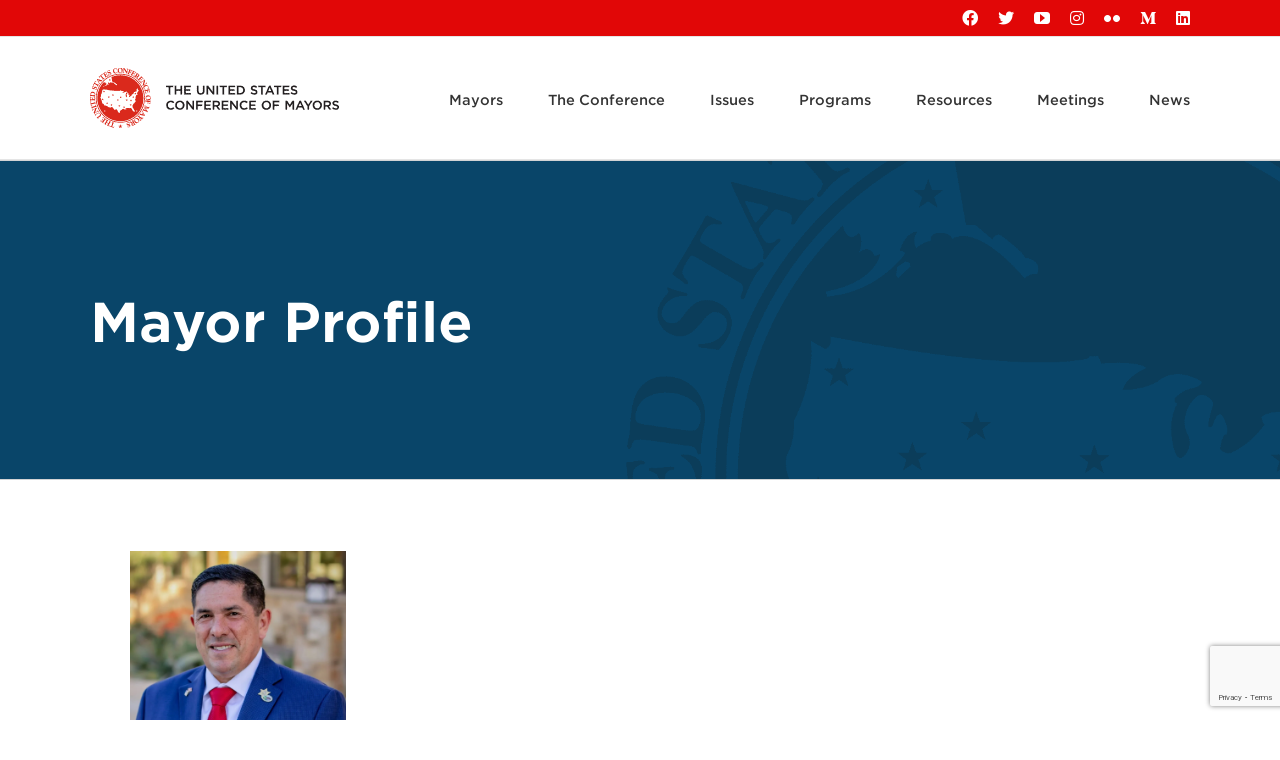

--- FILE ---
content_type: text/html; charset=utf-8
request_url: https://www.google.com/recaptcha/api2/anchor?ar=1&k=6LdsKa8UAAAAAPKG3styXj6HwT1qfWe_Y9izapLQ&co=aHR0cHM6Ly93d3cudXNtYXlvcnMub3JnOjQ0Mw..&hl=en&v=PoyoqOPhxBO7pBk68S4YbpHZ&size=invisible&anchor-ms=20000&execute-ms=30000&cb=cju9ogrlwwp5
body_size: 48429
content:
<!DOCTYPE HTML><html dir="ltr" lang="en"><head><meta http-equiv="Content-Type" content="text/html; charset=UTF-8">
<meta http-equiv="X-UA-Compatible" content="IE=edge">
<title>reCAPTCHA</title>
<style type="text/css">
/* cyrillic-ext */
@font-face {
  font-family: 'Roboto';
  font-style: normal;
  font-weight: 400;
  font-stretch: 100%;
  src: url(//fonts.gstatic.com/s/roboto/v48/KFO7CnqEu92Fr1ME7kSn66aGLdTylUAMa3GUBHMdazTgWw.woff2) format('woff2');
  unicode-range: U+0460-052F, U+1C80-1C8A, U+20B4, U+2DE0-2DFF, U+A640-A69F, U+FE2E-FE2F;
}
/* cyrillic */
@font-face {
  font-family: 'Roboto';
  font-style: normal;
  font-weight: 400;
  font-stretch: 100%;
  src: url(//fonts.gstatic.com/s/roboto/v48/KFO7CnqEu92Fr1ME7kSn66aGLdTylUAMa3iUBHMdazTgWw.woff2) format('woff2');
  unicode-range: U+0301, U+0400-045F, U+0490-0491, U+04B0-04B1, U+2116;
}
/* greek-ext */
@font-face {
  font-family: 'Roboto';
  font-style: normal;
  font-weight: 400;
  font-stretch: 100%;
  src: url(//fonts.gstatic.com/s/roboto/v48/KFO7CnqEu92Fr1ME7kSn66aGLdTylUAMa3CUBHMdazTgWw.woff2) format('woff2');
  unicode-range: U+1F00-1FFF;
}
/* greek */
@font-face {
  font-family: 'Roboto';
  font-style: normal;
  font-weight: 400;
  font-stretch: 100%;
  src: url(//fonts.gstatic.com/s/roboto/v48/KFO7CnqEu92Fr1ME7kSn66aGLdTylUAMa3-UBHMdazTgWw.woff2) format('woff2');
  unicode-range: U+0370-0377, U+037A-037F, U+0384-038A, U+038C, U+038E-03A1, U+03A3-03FF;
}
/* math */
@font-face {
  font-family: 'Roboto';
  font-style: normal;
  font-weight: 400;
  font-stretch: 100%;
  src: url(//fonts.gstatic.com/s/roboto/v48/KFO7CnqEu92Fr1ME7kSn66aGLdTylUAMawCUBHMdazTgWw.woff2) format('woff2');
  unicode-range: U+0302-0303, U+0305, U+0307-0308, U+0310, U+0312, U+0315, U+031A, U+0326-0327, U+032C, U+032F-0330, U+0332-0333, U+0338, U+033A, U+0346, U+034D, U+0391-03A1, U+03A3-03A9, U+03B1-03C9, U+03D1, U+03D5-03D6, U+03F0-03F1, U+03F4-03F5, U+2016-2017, U+2034-2038, U+203C, U+2040, U+2043, U+2047, U+2050, U+2057, U+205F, U+2070-2071, U+2074-208E, U+2090-209C, U+20D0-20DC, U+20E1, U+20E5-20EF, U+2100-2112, U+2114-2115, U+2117-2121, U+2123-214F, U+2190, U+2192, U+2194-21AE, U+21B0-21E5, U+21F1-21F2, U+21F4-2211, U+2213-2214, U+2216-22FF, U+2308-230B, U+2310, U+2319, U+231C-2321, U+2336-237A, U+237C, U+2395, U+239B-23B7, U+23D0, U+23DC-23E1, U+2474-2475, U+25AF, U+25B3, U+25B7, U+25BD, U+25C1, U+25CA, U+25CC, U+25FB, U+266D-266F, U+27C0-27FF, U+2900-2AFF, U+2B0E-2B11, U+2B30-2B4C, U+2BFE, U+3030, U+FF5B, U+FF5D, U+1D400-1D7FF, U+1EE00-1EEFF;
}
/* symbols */
@font-face {
  font-family: 'Roboto';
  font-style: normal;
  font-weight: 400;
  font-stretch: 100%;
  src: url(//fonts.gstatic.com/s/roboto/v48/KFO7CnqEu92Fr1ME7kSn66aGLdTylUAMaxKUBHMdazTgWw.woff2) format('woff2');
  unicode-range: U+0001-000C, U+000E-001F, U+007F-009F, U+20DD-20E0, U+20E2-20E4, U+2150-218F, U+2190, U+2192, U+2194-2199, U+21AF, U+21E6-21F0, U+21F3, U+2218-2219, U+2299, U+22C4-22C6, U+2300-243F, U+2440-244A, U+2460-24FF, U+25A0-27BF, U+2800-28FF, U+2921-2922, U+2981, U+29BF, U+29EB, U+2B00-2BFF, U+4DC0-4DFF, U+FFF9-FFFB, U+10140-1018E, U+10190-1019C, U+101A0, U+101D0-101FD, U+102E0-102FB, U+10E60-10E7E, U+1D2C0-1D2D3, U+1D2E0-1D37F, U+1F000-1F0FF, U+1F100-1F1AD, U+1F1E6-1F1FF, U+1F30D-1F30F, U+1F315, U+1F31C, U+1F31E, U+1F320-1F32C, U+1F336, U+1F378, U+1F37D, U+1F382, U+1F393-1F39F, U+1F3A7-1F3A8, U+1F3AC-1F3AF, U+1F3C2, U+1F3C4-1F3C6, U+1F3CA-1F3CE, U+1F3D4-1F3E0, U+1F3ED, U+1F3F1-1F3F3, U+1F3F5-1F3F7, U+1F408, U+1F415, U+1F41F, U+1F426, U+1F43F, U+1F441-1F442, U+1F444, U+1F446-1F449, U+1F44C-1F44E, U+1F453, U+1F46A, U+1F47D, U+1F4A3, U+1F4B0, U+1F4B3, U+1F4B9, U+1F4BB, U+1F4BF, U+1F4C8-1F4CB, U+1F4D6, U+1F4DA, U+1F4DF, U+1F4E3-1F4E6, U+1F4EA-1F4ED, U+1F4F7, U+1F4F9-1F4FB, U+1F4FD-1F4FE, U+1F503, U+1F507-1F50B, U+1F50D, U+1F512-1F513, U+1F53E-1F54A, U+1F54F-1F5FA, U+1F610, U+1F650-1F67F, U+1F687, U+1F68D, U+1F691, U+1F694, U+1F698, U+1F6AD, U+1F6B2, U+1F6B9-1F6BA, U+1F6BC, U+1F6C6-1F6CF, U+1F6D3-1F6D7, U+1F6E0-1F6EA, U+1F6F0-1F6F3, U+1F6F7-1F6FC, U+1F700-1F7FF, U+1F800-1F80B, U+1F810-1F847, U+1F850-1F859, U+1F860-1F887, U+1F890-1F8AD, U+1F8B0-1F8BB, U+1F8C0-1F8C1, U+1F900-1F90B, U+1F93B, U+1F946, U+1F984, U+1F996, U+1F9E9, U+1FA00-1FA6F, U+1FA70-1FA7C, U+1FA80-1FA89, U+1FA8F-1FAC6, U+1FACE-1FADC, U+1FADF-1FAE9, U+1FAF0-1FAF8, U+1FB00-1FBFF;
}
/* vietnamese */
@font-face {
  font-family: 'Roboto';
  font-style: normal;
  font-weight: 400;
  font-stretch: 100%;
  src: url(//fonts.gstatic.com/s/roboto/v48/KFO7CnqEu92Fr1ME7kSn66aGLdTylUAMa3OUBHMdazTgWw.woff2) format('woff2');
  unicode-range: U+0102-0103, U+0110-0111, U+0128-0129, U+0168-0169, U+01A0-01A1, U+01AF-01B0, U+0300-0301, U+0303-0304, U+0308-0309, U+0323, U+0329, U+1EA0-1EF9, U+20AB;
}
/* latin-ext */
@font-face {
  font-family: 'Roboto';
  font-style: normal;
  font-weight: 400;
  font-stretch: 100%;
  src: url(//fonts.gstatic.com/s/roboto/v48/KFO7CnqEu92Fr1ME7kSn66aGLdTylUAMa3KUBHMdazTgWw.woff2) format('woff2');
  unicode-range: U+0100-02BA, U+02BD-02C5, U+02C7-02CC, U+02CE-02D7, U+02DD-02FF, U+0304, U+0308, U+0329, U+1D00-1DBF, U+1E00-1E9F, U+1EF2-1EFF, U+2020, U+20A0-20AB, U+20AD-20C0, U+2113, U+2C60-2C7F, U+A720-A7FF;
}
/* latin */
@font-face {
  font-family: 'Roboto';
  font-style: normal;
  font-weight: 400;
  font-stretch: 100%;
  src: url(//fonts.gstatic.com/s/roboto/v48/KFO7CnqEu92Fr1ME7kSn66aGLdTylUAMa3yUBHMdazQ.woff2) format('woff2');
  unicode-range: U+0000-00FF, U+0131, U+0152-0153, U+02BB-02BC, U+02C6, U+02DA, U+02DC, U+0304, U+0308, U+0329, U+2000-206F, U+20AC, U+2122, U+2191, U+2193, U+2212, U+2215, U+FEFF, U+FFFD;
}
/* cyrillic-ext */
@font-face {
  font-family: 'Roboto';
  font-style: normal;
  font-weight: 500;
  font-stretch: 100%;
  src: url(//fonts.gstatic.com/s/roboto/v48/KFO7CnqEu92Fr1ME7kSn66aGLdTylUAMa3GUBHMdazTgWw.woff2) format('woff2');
  unicode-range: U+0460-052F, U+1C80-1C8A, U+20B4, U+2DE0-2DFF, U+A640-A69F, U+FE2E-FE2F;
}
/* cyrillic */
@font-face {
  font-family: 'Roboto';
  font-style: normal;
  font-weight: 500;
  font-stretch: 100%;
  src: url(//fonts.gstatic.com/s/roboto/v48/KFO7CnqEu92Fr1ME7kSn66aGLdTylUAMa3iUBHMdazTgWw.woff2) format('woff2');
  unicode-range: U+0301, U+0400-045F, U+0490-0491, U+04B0-04B1, U+2116;
}
/* greek-ext */
@font-face {
  font-family: 'Roboto';
  font-style: normal;
  font-weight: 500;
  font-stretch: 100%;
  src: url(//fonts.gstatic.com/s/roboto/v48/KFO7CnqEu92Fr1ME7kSn66aGLdTylUAMa3CUBHMdazTgWw.woff2) format('woff2');
  unicode-range: U+1F00-1FFF;
}
/* greek */
@font-face {
  font-family: 'Roboto';
  font-style: normal;
  font-weight: 500;
  font-stretch: 100%;
  src: url(//fonts.gstatic.com/s/roboto/v48/KFO7CnqEu92Fr1ME7kSn66aGLdTylUAMa3-UBHMdazTgWw.woff2) format('woff2');
  unicode-range: U+0370-0377, U+037A-037F, U+0384-038A, U+038C, U+038E-03A1, U+03A3-03FF;
}
/* math */
@font-face {
  font-family: 'Roboto';
  font-style: normal;
  font-weight: 500;
  font-stretch: 100%;
  src: url(//fonts.gstatic.com/s/roboto/v48/KFO7CnqEu92Fr1ME7kSn66aGLdTylUAMawCUBHMdazTgWw.woff2) format('woff2');
  unicode-range: U+0302-0303, U+0305, U+0307-0308, U+0310, U+0312, U+0315, U+031A, U+0326-0327, U+032C, U+032F-0330, U+0332-0333, U+0338, U+033A, U+0346, U+034D, U+0391-03A1, U+03A3-03A9, U+03B1-03C9, U+03D1, U+03D5-03D6, U+03F0-03F1, U+03F4-03F5, U+2016-2017, U+2034-2038, U+203C, U+2040, U+2043, U+2047, U+2050, U+2057, U+205F, U+2070-2071, U+2074-208E, U+2090-209C, U+20D0-20DC, U+20E1, U+20E5-20EF, U+2100-2112, U+2114-2115, U+2117-2121, U+2123-214F, U+2190, U+2192, U+2194-21AE, U+21B0-21E5, U+21F1-21F2, U+21F4-2211, U+2213-2214, U+2216-22FF, U+2308-230B, U+2310, U+2319, U+231C-2321, U+2336-237A, U+237C, U+2395, U+239B-23B7, U+23D0, U+23DC-23E1, U+2474-2475, U+25AF, U+25B3, U+25B7, U+25BD, U+25C1, U+25CA, U+25CC, U+25FB, U+266D-266F, U+27C0-27FF, U+2900-2AFF, U+2B0E-2B11, U+2B30-2B4C, U+2BFE, U+3030, U+FF5B, U+FF5D, U+1D400-1D7FF, U+1EE00-1EEFF;
}
/* symbols */
@font-face {
  font-family: 'Roboto';
  font-style: normal;
  font-weight: 500;
  font-stretch: 100%;
  src: url(//fonts.gstatic.com/s/roboto/v48/KFO7CnqEu92Fr1ME7kSn66aGLdTylUAMaxKUBHMdazTgWw.woff2) format('woff2');
  unicode-range: U+0001-000C, U+000E-001F, U+007F-009F, U+20DD-20E0, U+20E2-20E4, U+2150-218F, U+2190, U+2192, U+2194-2199, U+21AF, U+21E6-21F0, U+21F3, U+2218-2219, U+2299, U+22C4-22C6, U+2300-243F, U+2440-244A, U+2460-24FF, U+25A0-27BF, U+2800-28FF, U+2921-2922, U+2981, U+29BF, U+29EB, U+2B00-2BFF, U+4DC0-4DFF, U+FFF9-FFFB, U+10140-1018E, U+10190-1019C, U+101A0, U+101D0-101FD, U+102E0-102FB, U+10E60-10E7E, U+1D2C0-1D2D3, U+1D2E0-1D37F, U+1F000-1F0FF, U+1F100-1F1AD, U+1F1E6-1F1FF, U+1F30D-1F30F, U+1F315, U+1F31C, U+1F31E, U+1F320-1F32C, U+1F336, U+1F378, U+1F37D, U+1F382, U+1F393-1F39F, U+1F3A7-1F3A8, U+1F3AC-1F3AF, U+1F3C2, U+1F3C4-1F3C6, U+1F3CA-1F3CE, U+1F3D4-1F3E0, U+1F3ED, U+1F3F1-1F3F3, U+1F3F5-1F3F7, U+1F408, U+1F415, U+1F41F, U+1F426, U+1F43F, U+1F441-1F442, U+1F444, U+1F446-1F449, U+1F44C-1F44E, U+1F453, U+1F46A, U+1F47D, U+1F4A3, U+1F4B0, U+1F4B3, U+1F4B9, U+1F4BB, U+1F4BF, U+1F4C8-1F4CB, U+1F4D6, U+1F4DA, U+1F4DF, U+1F4E3-1F4E6, U+1F4EA-1F4ED, U+1F4F7, U+1F4F9-1F4FB, U+1F4FD-1F4FE, U+1F503, U+1F507-1F50B, U+1F50D, U+1F512-1F513, U+1F53E-1F54A, U+1F54F-1F5FA, U+1F610, U+1F650-1F67F, U+1F687, U+1F68D, U+1F691, U+1F694, U+1F698, U+1F6AD, U+1F6B2, U+1F6B9-1F6BA, U+1F6BC, U+1F6C6-1F6CF, U+1F6D3-1F6D7, U+1F6E0-1F6EA, U+1F6F0-1F6F3, U+1F6F7-1F6FC, U+1F700-1F7FF, U+1F800-1F80B, U+1F810-1F847, U+1F850-1F859, U+1F860-1F887, U+1F890-1F8AD, U+1F8B0-1F8BB, U+1F8C0-1F8C1, U+1F900-1F90B, U+1F93B, U+1F946, U+1F984, U+1F996, U+1F9E9, U+1FA00-1FA6F, U+1FA70-1FA7C, U+1FA80-1FA89, U+1FA8F-1FAC6, U+1FACE-1FADC, U+1FADF-1FAE9, U+1FAF0-1FAF8, U+1FB00-1FBFF;
}
/* vietnamese */
@font-face {
  font-family: 'Roboto';
  font-style: normal;
  font-weight: 500;
  font-stretch: 100%;
  src: url(//fonts.gstatic.com/s/roboto/v48/KFO7CnqEu92Fr1ME7kSn66aGLdTylUAMa3OUBHMdazTgWw.woff2) format('woff2');
  unicode-range: U+0102-0103, U+0110-0111, U+0128-0129, U+0168-0169, U+01A0-01A1, U+01AF-01B0, U+0300-0301, U+0303-0304, U+0308-0309, U+0323, U+0329, U+1EA0-1EF9, U+20AB;
}
/* latin-ext */
@font-face {
  font-family: 'Roboto';
  font-style: normal;
  font-weight: 500;
  font-stretch: 100%;
  src: url(//fonts.gstatic.com/s/roboto/v48/KFO7CnqEu92Fr1ME7kSn66aGLdTylUAMa3KUBHMdazTgWw.woff2) format('woff2');
  unicode-range: U+0100-02BA, U+02BD-02C5, U+02C7-02CC, U+02CE-02D7, U+02DD-02FF, U+0304, U+0308, U+0329, U+1D00-1DBF, U+1E00-1E9F, U+1EF2-1EFF, U+2020, U+20A0-20AB, U+20AD-20C0, U+2113, U+2C60-2C7F, U+A720-A7FF;
}
/* latin */
@font-face {
  font-family: 'Roboto';
  font-style: normal;
  font-weight: 500;
  font-stretch: 100%;
  src: url(//fonts.gstatic.com/s/roboto/v48/KFO7CnqEu92Fr1ME7kSn66aGLdTylUAMa3yUBHMdazQ.woff2) format('woff2');
  unicode-range: U+0000-00FF, U+0131, U+0152-0153, U+02BB-02BC, U+02C6, U+02DA, U+02DC, U+0304, U+0308, U+0329, U+2000-206F, U+20AC, U+2122, U+2191, U+2193, U+2212, U+2215, U+FEFF, U+FFFD;
}
/* cyrillic-ext */
@font-face {
  font-family: 'Roboto';
  font-style: normal;
  font-weight: 900;
  font-stretch: 100%;
  src: url(//fonts.gstatic.com/s/roboto/v48/KFO7CnqEu92Fr1ME7kSn66aGLdTylUAMa3GUBHMdazTgWw.woff2) format('woff2');
  unicode-range: U+0460-052F, U+1C80-1C8A, U+20B4, U+2DE0-2DFF, U+A640-A69F, U+FE2E-FE2F;
}
/* cyrillic */
@font-face {
  font-family: 'Roboto';
  font-style: normal;
  font-weight: 900;
  font-stretch: 100%;
  src: url(//fonts.gstatic.com/s/roboto/v48/KFO7CnqEu92Fr1ME7kSn66aGLdTylUAMa3iUBHMdazTgWw.woff2) format('woff2');
  unicode-range: U+0301, U+0400-045F, U+0490-0491, U+04B0-04B1, U+2116;
}
/* greek-ext */
@font-face {
  font-family: 'Roboto';
  font-style: normal;
  font-weight: 900;
  font-stretch: 100%;
  src: url(//fonts.gstatic.com/s/roboto/v48/KFO7CnqEu92Fr1ME7kSn66aGLdTylUAMa3CUBHMdazTgWw.woff2) format('woff2');
  unicode-range: U+1F00-1FFF;
}
/* greek */
@font-face {
  font-family: 'Roboto';
  font-style: normal;
  font-weight: 900;
  font-stretch: 100%;
  src: url(//fonts.gstatic.com/s/roboto/v48/KFO7CnqEu92Fr1ME7kSn66aGLdTylUAMa3-UBHMdazTgWw.woff2) format('woff2');
  unicode-range: U+0370-0377, U+037A-037F, U+0384-038A, U+038C, U+038E-03A1, U+03A3-03FF;
}
/* math */
@font-face {
  font-family: 'Roboto';
  font-style: normal;
  font-weight: 900;
  font-stretch: 100%;
  src: url(//fonts.gstatic.com/s/roboto/v48/KFO7CnqEu92Fr1ME7kSn66aGLdTylUAMawCUBHMdazTgWw.woff2) format('woff2');
  unicode-range: U+0302-0303, U+0305, U+0307-0308, U+0310, U+0312, U+0315, U+031A, U+0326-0327, U+032C, U+032F-0330, U+0332-0333, U+0338, U+033A, U+0346, U+034D, U+0391-03A1, U+03A3-03A9, U+03B1-03C9, U+03D1, U+03D5-03D6, U+03F0-03F1, U+03F4-03F5, U+2016-2017, U+2034-2038, U+203C, U+2040, U+2043, U+2047, U+2050, U+2057, U+205F, U+2070-2071, U+2074-208E, U+2090-209C, U+20D0-20DC, U+20E1, U+20E5-20EF, U+2100-2112, U+2114-2115, U+2117-2121, U+2123-214F, U+2190, U+2192, U+2194-21AE, U+21B0-21E5, U+21F1-21F2, U+21F4-2211, U+2213-2214, U+2216-22FF, U+2308-230B, U+2310, U+2319, U+231C-2321, U+2336-237A, U+237C, U+2395, U+239B-23B7, U+23D0, U+23DC-23E1, U+2474-2475, U+25AF, U+25B3, U+25B7, U+25BD, U+25C1, U+25CA, U+25CC, U+25FB, U+266D-266F, U+27C0-27FF, U+2900-2AFF, U+2B0E-2B11, U+2B30-2B4C, U+2BFE, U+3030, U+FF5B, U+FF5D, U+1D400-1D7FF, U+1EE00-1EEFF;
}
/* symbols */
@font-face {
  font-family: 'Roboto';
  font-style: normal;
  font-weight: 900;
  font-stretch: 100%;
  src: url(//fonts.gstatic.com/s/roboto/v48/KFO7CnqEu92Fr1ME7kSn66aGLdTylUAMaxKUBHMdazTgWw.woff2) format('woff2');
  unicode-range: U+0001-000C, U+000E-001F, U+007F-009F, U+20DD-20E0, U+20E2-20E4, U+2150-218F, U+2190, U+2192, U+2194-2199, U+21AF, U+21E6-21F0, U+21F3, U+2218-2219, U+2299, U+22C4-22C6, U+2300-243F, U+2440-244A, U+2460-24FF, U+25A0-27BF, U+2800-28FF, U+2921-2922, U+2981, U+29BF, U+29EB, U+2B00-2BFF, U+4DC0-4DFF, U+FFF9-FFFB, U+10140-1018E, U+10190-1019C, U+101A0, U+101D0-101FD, U+102E0-102FB, U+10E60-10E7E, U+1D2C0-1D2D3, U+1D2E0-1D37F, U+1F000-1F0FF, U+1F100-1F1AD, U+1F1E6-1F1FF, U+1F30D-1F30F, U+1F315, U+1F31C, U+1F31E, U+1F320-1F32C, U+1F336, U+1F378, U+1F37D, U+1F382, U+1F393-1F39F, U+1F3A7-1F3A8, U+1F3AC-1F3AF, U+1F3C2, U+1F3C4-1F3C6, U+1F3CA-1F3CE, U+1F3D4-1F3E0, U+1F3ED, U+1F3F1-1F3F3, U+1F3F5-1F3F7, U+1F408, U+1F415, U+1F41F, U+1F426, U+1F43F, U+1F441-1F442, U+1F444, U+1F446-1F449, U+1F44C-1F44E, U+1F453, U+1F46A, U+1F47D, U+1F4A3, U+1F4B0, U+1F4B3, U+1F4B9, U+1F4BB, U+1F4BF, U+1F4C8-1F4CB, U+1F4D6, U+1F4DA, U+1F4DF, U+1F4E3-1F4E6, U+1F4EA-1F4ED, U+1F4F7, U+1F4F9-1F4FB, U+1F4FD-1F4FE, U+1F503, U+1F507-1F50B, U+1F50D, U+1F512-1F513, U+1F53E-1F54A, U+1F54F-1F5FA, U+1F610, U+1F650-1F67F, U+1F687, U+1F68D, U+1F691, U+1F694, U+1F698, U+1F6AD, U+1F6B2, U+1F6B9-1F6BA, U+1F6BC, U+1F6C6-1F6CF, U+1F6D3-1F6D7, U+1F6E0-1F6EA, U+1F6F0-1F6F3, U+1F6F7-1F6FC, U+1F700-1F7FF, U+1F800-1F80B, U+1F810-1F847, U+1F850-1F859, U+1F860-1F887, U+1F890-1F8AD, U+1F8B0-1F8BB, U+1F8C0-1F8C1, U+1F900-1F90B, U+1F93B, U+1F946, U+1F984, U+1F996, U+1F9E9, U+1FA00-1FA6F, U+1FA70-1FA7C, U+1FA80-1FA89, U+1FA8F-1FAC6, U+1FACE-1FADC, U+1FADF-1FAE9, U+1FAF0-1FAF8, U+1FB00-1FBFF;
}
/* vietnamese */
@font-face {
  font-family: 'Roboto';
  font-style: normal;
  font-weight: 900;
  font-stretch: 100%;
  src: url(//fonts.gstatic.com/s/roboto/v48/KFO7CnqEu92Fr1ME7kSn66aGLdTylUAMa3OUBHMdazTgWw.woff2) format('woff2');
  unicode-range: U+0102-0103, U+0110-0111, U+0128-0129, U+0168-0169, U+01A0-01A1, U+01AF-01B0, U+0300-0301, U+0303-0304, U+0308-0309, U+0323, U+0329, U+1EA0-1EF9, U+20AB;
}
/* latin-ext */
@font-face {
  font-family: 'Roboto';
  font-style: normal;
  font-weight: 900;
  font-stretch: 100%;
  src: url(//fonts.gstatic.com/s/roboto/v48/KFO7CnqEu92Fr1ME7kSn66aGLdTylUAMa3KUBHMdazTgWw.woff2) format('woff2');
  unicode-range: U+0100-02BA, U+02BD-02C5, U+02C7-02CC, U+02CE-02D7, U+02DD-02FF, U+0304, U+0308, U+0329, U+1D00-1DBF, U+1E00-1E9F, U+1EF2-1EFF, U+2020, U+20A0-20AB, U+20AD-20C0, U+2113, U+2C60-2C7F, U+A720-A7FF;
}
/* latin */
@font-face {
  font-family: 'Roboto';
  font-style: normal;
  font-weight: 900;
  font-stretch: 100%;
  src: url(//fonts.gstatic.com/s/roboto/v48/KFO7CnqEu92Fr1ME7kSn66aGLdTylUAMa3yUBHMdazQ.woff2) format('woff2');
  unicode-range: U+0000-00FF, U+0131, U+0152-0153, U+02BB-02BC, U+02C6, U+02DA, U+02DC, U+0304, U+0308, U+0329, U+2000-206F, U+20AC, U+2122, U+2191, U+2193, U+2212, U+2215, U+FEFF, U+FFFD;
}

</style>
<link rel="stylesheet" type="text/css" href="https://www.gstatic.com/recaptcha/releases/PoyoqOPhxBO7pBk68S4YbpHZ/styles__ltr.css">
<script nonce="4qvRSC2zwEjS2a3CQDyYig" type="text/javascript">window['__recaptcha_api'] = 'https://www.google.com/recaptcha/api2/';</script>
<script type="text/javascript" src="https://www.gstatic.com/recaptcha/releases/PoyoqOPhxBO7pBk68S4YbpHZ/recaptcha__en.js" nonce="4qvRSC2zwEjS2a3CQDyYig">
      
    </script></head>
<body><div id="rc-anchor-alert" class="rc-anchor-alert"></div>
<input type="hidden" id="recaptcha-token" value="[base64]">
<script type="text/javascript" nonce="4qvRSC2zwEjS2a3CQDyYig">
      recaptcha.anchor.Main.init("[\x22ainput\x22,[\x22bgdata\x22,\x22\x22,\[base64]/[base64]/bmV3IFpbdF0obVswXSk6Sz09Mj9uZXcgWlt0XShtWzBdLG1bMV0pOks9PTM/bmV3IFpbdF0obVswXSxtWzFdLG1bMl0pOks9PTQ/[base64]/[base64]/[base64]/[base64]/[base64]/[base64]/[base64]/[base64]/[base64]/[base64]/[base64]/[base64]/[base64]/[base64]\\u003d\\u003d\x22,\[base64]\x22,\x22wo5WIsKyw4Fqw5vDkHFYw5tqQ8K4Rzx0wp7CrsO+ccOxwrwGJD4bGcK0CU/DnTl9wqrDpsOfDWjCkCHCk8OLDsKKRsK5TsOUwqzCnV4ewrUAwrPDmUrCgsOvMsOSwozDlcONw6YWwpVgw64jPjrChsKqNcKLAcOTUnXDg0fDqMKgw6XDr1I2wodBw5vDrcOwwrZ2wp/CgMKcVcKNZcK/McKnZG3DkW5DwpbDvUBfSSTCt8OCRm9kFMOfIMKJw4VxTUnDk8KyK8OTSCnDgVfCs8KNw5LCtWZhwrcawo9Aw5XDrRfCtMKRLio6wqI5wojDi8KWwpDCj8O4wr5BwpTDksKNw4XDncK2wrvDrA/Cl3BxHygzwqDDt8Obw70XZEQcVyLDnC0mK8Kvw5cFw4rDgsKIw5HDjcOiw64iw4kfAMOdwrUGw4dnI8O0wpzCjEPCicOSw6vDqMOfHsKwSMOPwptkGsOXUsOzQWXCgcKPw7vDvDjCuMKqwpMZwo7Cs8KLwojCjk5qwqPDssOtBMOWZsOLOcOWOsOUw7FZwr3CvsOcw4/ChMOqw4HDjcOLU8K5w4QAw7xuFsKgw4ExwozDshQfT1gJw6BTwqhIEgl8U8OcwpbCh8KJw6rCiR7DkRw0CMOiZ8OSa8OOw63CiMOjUwnDs1RvJTvDjcOWL8O+GXAbeMOSC0jDm8O5FcKgwrbCiMO8K8KIw5/DjXrDghTCtlvCqMOYw6PDiMKwNUMMDVZcBxzClsOAw6XCoMKHwozDq8ObecK3CTlUA206wrI3Z8OLEjfDs8KRwqQ7w5/ClFMPwpHCp8KXwpfClCvDqsOPw7PDocO+wrxQwodHHMKfwp7DrsKRI8OvEsO0wqvCssOYKk3CqBDDjFnCsMOuw41jCnlAH8OnwqgPMMKSwojDosOYbAvDgcOLXcO0wrTCqMKWccKwKTg/[base64]/Cn8OqwpJBKcKewrbDr8Oda8Ogf8KfwrXCkMKFwp7Doyxyw7XCn8KbWsKzesKoYcKhGmHCiWXDk8OcCcOBJhIdwo5ZwqLCv0bDj30PCMKVFn7Cj2kBwro8AVbDuSnClkXCkW/[base64]/H8K1fMKDGcOcXcKWwo8owp8Vw6ggUcOhDsK2M8Otw53DjcKYw4fDiChhw5XDhm8OLcOFe8K9TcKteMOlEQRofcKRw67Dn8OawpDCqcKvVUJ+WsK2cVZ9wpjDnMKLwoPCjMKSN8OTJSMSSBYNWE1nesOTZcKGwoHCucKmwoI2w47CscK+w6pNVcOmWsO/RsONw7oPw6nCscOOw6PDg8OjwrktFXTCv03CmsOXXVPCkcKDw7nDtTPDmkzCuMKKwqNhEcKva8OOwobCtx7DmSBRwp/[base64]/SG5ZDm3DksKIw5PDoz9FwqHCsGLChD3Dk8O/[base64]/DtsOgAcK4w67CgsOGwotKw7Y9F8KKw4kHwrIHMWtUQWFYPcK/WkXDpMKff8OKecK+w4Qtw5FdYS4NWMOxwqLDmwUFDsK5w5fChsOqwp7DriQZwp7Cm2Vtwq4Yw41ww4zDjMONw6wjTMK4FUIzfT3CoQ1Aw6FwJFdCw5LCssKmw7TChFETw77DvcOMEgnClcOcw7vDjMOawoXCnFzDh8K9ccOGEsK9wrnCiMKww4rChsKFw6/CosKtwr1UZiI8woHDulfChRxlUcKPcsKlwpLCv8OWw6kZwrjCpcKvw7IpdQd0ISZ2wr9lw73DtMOoSsKxNTDCuMKwwp/Ds8OlLMOXTsOoIsKAQsO6eDfDti7CtS3Du3fCpMO1Hj7DsUrDtMKNw4EIwpLDvzBcwoTDhsOiTcKJSl5Pf3Mnw6p0ZcK7wovDtGRDJcKBwrY9w5AJN0rCp3ZtTDMVMDvCjnthWRLDsAbDpnBpw6rDuG91w7bCsMKPUmJow6PCrMKqw7xiw6d/w5lbXsOkwqrClwjDikXCgFpbw4zDvzDDkMOnwr47wqUtbsKhwrHCusOpwrBBw6c7w7TDsBXCpBtsWhHCssOUw4PCuMK2McOgw4/Du3rDmsO0WMOfK086wpbCoMOoHAweQ8KiATEywp59wr8bwpYJTcOhEknCj8KSw7IMUMK/QR9Fw4UDwrLCihtjXcOwKELCsMK7GHHCs8OuTz19wr9qw6I+W8KVw67CucOlCMKJdDUrwqjDgcO4w50Ra8KTwr4FwoLDjCRcAcOETyjCk8O0UQ7CkVnCo0bDvMKVwrXCnMOuUzrCnsOdHSUjwrkzCzdVw74YRX3Csg3DrD1xLsOWRcKNwrDDn17CqcO/w6jDkUTDhWvDqxzClcOow48+w4Q8XmYBDMOOwpDCtwDCicOpwq/ClRJ7GXB9RQzDh1IKw6XDsTdTwpZpKH/[base64]/DucOdw4LDmsKiDx4Jw6LCsMOMw4/CkXPCowZKTjVyLMKMJ8Ola8OLRcK2wpY1wqLCisO/AsKVeBnDqWpewpVzbMOpw57DlsKVw5IlwqNWQ0DDsy/DnwHDu1jDglxLwpBUMyk5bUtiwoE9YMKgwqjDi3jCv8O3LmTDpynCoVLCsFFSdUI6Xjwgw69gFMKtd8Okwp0FdH/CpsOqw7vDlkXCl8OTUFt5CTbCv8KswpsawqYVwoTDsVRtZMKMKMKyZV3CmW0cwqjDksOVwp4owr8aecOHw7NYw4U4w4JBTsK3wq7Dl8KkB8KpGGfCiy9ZwrXCgC3DtMKow6cbOMKpw6TCuFRqQULDvxJ2GEHDoGNNw7/CvsOBw6hhaGg2PsKVw53Dn8KONsOuw5hyw7dxecOfwq4TSMK9CU09MG9Bw5HCtsOSwq/[base64]/[base64]/[base64]/PcKyJw9BwqfDnVFbw7J1U2PChRl/w7xewpB7w5w7FjrCnjPDtcO7w6LCvMOIw6HCrRrCgsOlwpZOw7NswpQzc8KwOsO+XcK4KzjDjsOAwo3Dv17CkMO4wow+w4XDtVLDv8K6w7/[base64]/ClcKIwrnCmsOIw4F5wpzCoD4cWWRfw7HDqcK0Ay0aHsO6w7JBbhrCjMK2PB3CsWBmw6Vtwqxmw5JHOwgqwr3CtsK/Tw7DrxE+wqnDphJsVsKww5PCrsKUw6g7w65fVMO/CHTCgDrDixIPE8KCwo8Yw4XDm3RPw6Z3aMO1w7zCvcKFGyXDo39pwp/CqFlCwptFR1vDqAnCncKsw6XDgGvCuhfClgUhJcOhwqTCnMK/wqrDnSk+wr3Di8KNLXrCpsOGw7bDt8OqBz8jwrfCvDogP28Lw7zDncO+wo/CsFxmI3jDhz3DrcKbG8KLBSN0w6HDtMOmEcKQwq06w4R/w5/DkmnDq3JHY17DncKAfcKpw58pw47DrH/DnnxGw6fCikXCl8O+DXc2PixKe0bDkHcmwrHDkm3DvMOuw7LDsQzDmsOkO8KGwqvCr8OwF8O3ABbDsw8MdcOoTF/[base64]/DqiTChmjDnMOOFDRbbR0Ww73DtyIWw7/CkMOhw5I4wq/DgMK8Umofw4hFwptNVsKkeVjDkWXCrcKaf19XBF/DgsKiIg/CsWgFw5orw74HACkoGE7CosK+dFvCucOmQsKTZ8KmwooIT8OdSXJMwpLDqTTDml8Zw4UrFg5qw6kww5rDiE/CihNnNhZFw4HCtMOQwrIpwr9lKcOgw6V8wqHCl8Oqwq7ChwXDksOcw6DChUwXLwLCncODw7VhNsO7w4Rhw4zCvDZ0w65UUXlpMsOjwptpwpTCpcK8w7phbcKpDcOMUcKLO2ldw6QMw4DCtMOvw4/[base64]/DhBXDjnLCnxoywojDoHTDu18OGsOpPsKXwpXDnQnDgiPDpcKnwoo/w4FzIMO5w4A6w5k7eMK2wpoXEsOSR0R5O8OgXMOVUxscw5MpwqnCi8OUwpZdw6zCqjvDoypMTzLDlifDtMKJw7tlw5vDkyfCmD0XwrXCgMKuw5/CnScVwrPDhHnCqsK8W8Kjw5bDpsKcwofDqHcxwph/wp3DtcOCQMKXw63CtxQvVhZjRMKfwptgeBcvwp1HQcKvw4rCpcOdFSXDn8OEHMK6fsKAXWkzwpfCj8KeL2/[base64]/[base64]/w5jCvMKfZ8OZM8O7w7JuwoduaXXDlDAvPilcwrbDpFYWwrnDhsKbw5ocYRBgwpbChsKdTUDCi8KEWsK+LD7DtVQXKxDDmMO0dll9Y8K3b1vDrcKydsKWew3CrVg/w7/[base64]/[base64]/CmVROwpnDuAVjRVHDgjLCoArCs8KRwoTDkMOVbCXClynDssOqOz12w5PCp1FSwrI9T8KgL8OvXzVlwoFHZMKrJ0Imwpo9wqjDqMKtBcOGfV3CsRHDi0LDrGvDhsOxw6rDuMKGwqxhGcOAfitcRAsIGSTCsWLCmgnCtVjDkVgmC8KhOMKxwo3CngHDgX/Dh8K6fjDClcKwJ8KYw4nCmcKUZMK+C8KFw4McHEkGw6HDr1TCrcKRw5XClxTCmHbDlBVCwqvCl8OEwoAxXMKuw6/[base64]/CksOTw5p3GAtzw6ZzEUfDr2bDkklzNRprw55lHyp2wr0+PMOYasKXwo/Dlm7DtsKSwqfDtcKWwppWVC3CpmpCwoUgEcOzwqvCti19KEDCrcK/OsOiCiUrw4zCnX/[base64]/MQs+cMObwr7Cmz7DicKha358w7odw57DgFnCrltSGsOCwrrCsMOtNhjDhsKERh/Dk8OhdSPCjsO7T3jCtUUOb8KrYsODw4LClcOGw57DqU7DmcOXw54MBMOGw5R/w6LCkybCuQ3Dg8K5IyTChgHCssOfJkDDvsOdwqvDvGVPIcO4TRzDiMKMdMOIe8Ktw4ojwpFow7vDj8KBwoHDmcKuwqp/wpzDjMOxwqHDmkjDu0RLMyRUWjN2w4weBcOhwqFhwojDoicHVkfDkEsow6hEw4pvwrbChgXCqVJFw5zDqkBhwpjDux3CjE5XwqoFw78ew59OflzDpMO2WMOcwpXDqsOewpp2w7Z/N01fWwxMB3TDtgxDZ8KUw6/[base64]/w6jCjcORw6gBLCZVVsKqWm7Cp8KSLMKdwqQAw7QUwr5WfUsMwoDCg8Oyw7nDl3gmw7R8wrlLwroowpfCsB3CqQLDtcOVVRPCr8KTdTfCm8O1KknDlcKRM3txJmp0w67CogsEwoAPw5FEw6Aaw4YTZwbCmkQ1TsOhwrjCisKSaMK7aE3DpwAtwqQ7wpjCp8KrdklQwo/DmcO2MTHDl8KJw7TCkFbDp8KzwocgbsKcw5hZXSLDp8K/wrzDlTvCtg3Dt8OTJlnDn8OCe1rDoMK4w4cZwrzChDd2wqPCrlLDnGnDgsOcw5LDi2IEw4vDnMKBwo/DskPCucK2w6fDr8KKb8OWGVANGsOuG0BlIQESw7omwp/[base64]/DikRcwro2wrzDmcKowrVoBsK9w7LDk8KDw50TPcKqV8OgIFzCsGHDsMKFw75ibsOaK8KHw7QnMcKmw5jCi0Zww5jDtSLDnSchGi1/wogqIMKew5/DokjDvcKjworDjioaH8O7YcKsEDTDlWDCthIaADjDu0BjbcOGJxbCucOgw4gIS1DDikrDmSDCrMOcHsOCGsKWw5/DlcO2wpUwE2pawrfCkcOrFsOmMj4Gw406w7fDhBsjw77CmcKWwrnCjsO/[base64]/Dl8OsFsOBw6zCo3IrYX3CpTEEw79CwrbDsVXCgT4RwpjDt8KQw5AcwpjCk0M1AcOZXm0Ywqd5M8OpQCXDg8KqOVDCpkZgwok5X8KJe8K3w6dccsOZSSXDhk53wpAiwptLfjdnacK/Y8K+wpZcesKDHMO2SEANwoDCjQPDq8KzwrVMMEcbcR0zw6DDjMOqw6fClMOzWEjCoXZDRcK0w5ArWMKew4fCnTsWw6DCusKwFgxnwoshCMOFNMKzw4VMMGDCqlN4N8KpMQLCj8OyAMKlSHPDpl3DjsOzQSEBw4l3wpfCqXTCnSjCkG/DhsOZw5/DssK+JcO4w7Z4JcOYw6Awwr1PY8OuGy/CugwDwrvDp8KCw4PDumDCpXzDjg4HHsOnesOgJzLDl8KHw61sw6M6dxzCjAjCkcKDwprCi8KKwonDjMKdwojCgVTDlhIfKg/[base64]/[base64]/CkB7Cgml8wonDtMK3w5HDnMO/[base64]/wpVvLsKqSMK3NcOewpQCw68Aw5zChBDDtcKyd8Kjw7PCosOOw695XXHCsCTCqcOzwrjDvy9CQw9gwqJOJsKow7xbcsO/woJLwr9ObMOcM1dzwpXDusKSA8O8w65pQhzChSXCkh/CvXkNcDnCkF3DtcOiVF4Jw69nw4/ChUMub2VcUcKYGXrCvMOwXMKbwr9ERsO2w7cQw6LDjsOAw6Iyw441w687YsOew4chNljDuidBwpYQw5rCqMO/[base64]/Dngt/DgrCt8K+KXHDgG1/BRLDhMOewqPDjsOxwqHCiBXCmcKGCgHCoMOVwr5Pw7TDpE5xw5kcOcKJZMKbwpjDocKgQG9Ow5nDvlk5XjItY8Kxw4hjVsOdw6nCpVvDhUR6dMKTKCfCusOpw4nCtcKawo/DnGhaUD0qcgV4KcK5w6tRWX7Dj8KtXcKHb2bClhDCpmbCuMO+w7fChhjDtMKGw6DCtcOhFcOPEcOBHnTChGIVVsK+w57DqMKvwrLDh8KBw514wqJ2w5bDkMKDR8KIwr/CpEzCucKoYAvCg8O5wpIZaD7CgcO5H8OPRcOEw6XCqcKDPQzCnw3Cq8KHw5wlwpU1w7R5fV0AIwNRwqfCkxDDrQ5lTmlBw4sqXCYIN8OYFGJ/w5MsKwAIwp4vb8KXScKFZ2bDsWDDl8OTw7DDuV7Cn8OIPQ52REzCucKCw53DssKOeMOPEMOyw6/CmEXDpcOGI0jCqMKCPMOywqfCgsOAbxrChgnCpH3DgMO+UMOpTsO/asOywot6PsOBwprCrsKqcxLClCoBwqnCr1A6wpRVw5LDocOCw50XK8O1wpvDrRHDqWTDpMORHwFdJMOVw7LDjsKISDVHw5fCi8KlwppjFMKgw6nDpwhZw7PDnCoVwrfDjxEywph/JsKVw6gMw7xtacOBZF/CpC5LI8KgworCg8Ogw4/Ci8ONw4FnVC3CoMOxwrPCkRdUe8OCw7RfZcO/w7RzCsOHwoXDkiZIw6NJw5fCtRtKLMODwqvDg8KlNsK5wr3CicKsYMO/[base64]/DjXIKL0UmwpLDqsO6dcOuesOXw6Qkw4tAw4LDpsKnwq/ClcKyKxLDnFTDtTduVw7CnsOJwoU+VWgJwo7CoUViw7TClcKrCsOwwpA5wrVAwrIJwp17wovDvHLCrHHDshDDv1jClBVvH8OMCMKMdl7DoDvDoBksO8Kxw7bCt8KIw4c4XMOPPsOJwrvClsK0BUrDtsOMwoc1wpV2w4HCssOvXm3CiMK/OsOlw43ClMOPwoEKwroPHCrDmsOEQlfCnCfCrEkqMWt8YsOsw5rCl0FhGn7DjcKfXsO7EMONOjgJGlwKUwfCsDrClMKEwpbDksOMwq1bw4XDiEbCkQHCuyzCjMOGw5/DlsOSwrUyw5MGCyNNQGVUw4bDqRrDpQrCo3nCusKrHnp5GHpEwoZFwolPSMKew7p5enbCpcKvw4jCsMK+dcOHdcKiw5fCjcKcwrnDsi3CtcO/wojDkcKsL3Aywo7ChMOYwo3DvBJEw5nDk8OGw57CowUkwrwEBMKDSD7ChMKTw5o7WcOPIEHDil1RCGJHSMKkw5tyLSLDr0bCkjpIHFN/[base64]/CvMO0QsOow5DCqsK1wqhdEMOTwoXChsKOTcK6ZDLDrMOSwpPChD/CjhzCvsOxw77DpcO3dcKHworCn8O8KyTCvWnDoiPCmcO0wp1jwpjDkS5+w6RRwq0MMMKMwo/CjzzDusKLYcKrNCVTN8KTG1fCuMOlOwBDDcK3L8K/w4BmwpDCjhp+F8KHwpk1TwnDssO8wqnDoMKkw6dnwrHDhB8FVcK1w4J2bj/Dt8KdU8KIwr3DucK9YsOOMsOAwoRidkYMwr/DrQY5asOiwpXCsy8RbcKwwqhIwoUOBjoLwrBvOgAUwrtJwpU6XkNAwp7DvcOrwrc/[base64]/Cm8O8wposwrrCusKyw6bCgT4aw6TCkDHDl8KrbEbCsCLDljLClxlsVMKsG3fDoAxiw6Nmw5pxwq3Di2U0wqR2w7bDjMK3wp4YwojDs8OpTTx8O8O1RMO/XMOTwp3Cn3vDpCDDhH5LwpfCp03DhUYUTcKSwqDCrsKvw6TCk8OvwprDscKZR8KAwrDClgzDrzrCrcOzTMK2F8KVKBQ2w7/Dhm3DiMO2FsO4SsK9PykDZ8OTSsOIdQnDkyRIQcKyw73Cr8Oxw7HCmGYPw7wNw4QPw4d7wpPCkSPDuB05w5vDoifCh8OxODwZw5l6w4REwq8AM8KBwrMRPcOswq/[base64]/CsMK7wol+SMO3wojDknkDNDfCgAQxw7UxwpN8woXCjGDCvsOYw4PDp1hbwrnCvsOoIibCncOWw5Ndw6vDtDRsw6VqwrACw5NNw6HCncOtdsKzwooMwrVhAsKMIcOQcwHCp2DCncOocsKrLcKowp1Swq5NCcOWwqQhwpgLwo8+AsOawqzCoMOgSQgLw5k2w7/DiMKFC8KIwqLCl8Kew4FjwqrDi8Kiw47CtcOxGCgjwpBqw7wiOU1Ewr17DMOrEMOzwpxUwrdMwpLCmsKuwqkxLMKfwpzCs8KIBVXCrsKDdD4Tw4ZNDhzCoMO4JcKiwqTDhcKuwrnDsWJxwp/CncKwwqsbwrvCmRPCrcO9wr7CmMK1wqgWJxvCv0tyaMOmAMK+bsKvYMO6RsOuw4VBDxDDo8Kia8OTZShqL8KXw409w5jCi8KqwpM/w5HDtsOFw7HDr01qRWJxRD5pOjPDv8Oxw53CqMOuSDdAEjPCi8KaOEx1w6dxbmBcw6YFcTFaDMKIw77CsCE1cMO0QsKKZ8K2w7xww4HDhj1Yw6vDqcOUYcKlX8KVDcO9wo4uQz/DmUnCtsK3fMO/OQvDh2UsMD1Xwr8Cw4/DtsKTw4tzBsOQwptbw7/Cig0PwqvDhCvDn8OxBx8BwoVzDk5lw5nCoUDDt8KqCcKQWC0GdsOzwo3CggjCrcKaR8KHwoTClFLDvHgMMMKwAHTCkMKywqkKwqjCpknDoFBkw5VSXA/DssK/[base64]/Cp8KcD8KgNgnCgyNnWXLCpsKFCznDnGTDnMKpwq3Di8OSw7gNYjbCkyvCnHMdwr1IRcKFTcKuIVjDrcKWw54cwrVYWhbDsE/Ck8O/Ny1lQl8jBg7CuMKFw5N8w5/ChsK4wqoVL3sFMEEsXcO6IMOMw55SWsKKw6IOwplLw6DCmCnDtA/CrsKva384w7nCpwFuw7LDpsKBw6ogw6dyFsKOwoZ0AMKUw78Jw4zDtcOzRcKKw7HCgcKVTMKnD8KNbcOFDzbCjCrDkB9fw5/[base64]/[base64]/w5wYw4TCtsKbwqbDiMK4VMOMaC1fw5Z6wp0Yw5EJw70HwqnDkxrCl1HCs8Oywrd8cmJWwqfDiMKcYcOkC103w6wEHTMgdcOtWQgldcOcBcOiw67DjcOURznCjsK2HShCSlpLw7zCmy/DomTDvBgPcMKuHAvCqEd7acK/FMOuPcORw7rDlsKzJ2oLw7TCgMOaw581XhV2Bm7CiWBWw7/CmcKKTn3CjSdxPDzDgH/DrsKuPgRtF1fCjEF3w7QlwofCisKcw43DuHjCvMK9DcO3w5nCljY9wqzChl/[base64]/DlDBjw4/DvVkXw65VZQ9Vw6PClG3DrsOALW12DxfCkmXCncKAaXHDm8OPwod7PSFcw685W8O1FMKrwrALw6MPbMKzZ8KDwplYwqjCukjCncO/woskSMKqw51RY0/ClXJHCMOgWMOcKMKEUcKoWk7DryjCjF/DiGbDjjvDnsOsw5MTwr9Twq3DmcKHw7jCqnpkw5dMMsOLw5/DscKdw43DmCJ/e8OdUMKOw6BpOC/Cm8KbwpMRRMOPWcOhGRbDqMO+w4BOLmJzUS3CpivDiMKQGC3Cp1B6w7bDlzDDkU/ClMKEKkzCvkPCtsOES2tCwq07w7wwZcOLamhVw7jCmX/CtcKsDHzCunzCuS1Twp/DtW/CucOVwonChRVBRsKZfMKvw5ZTZMOvw7UQTsOMwqTCmCQiZis+W23Diz11w5QBZl81Zxk6w7EKwrvDsRlSKcObcQPDgjjCjn3DhMKVccKww6RAQ2QFwqE2elI4e8OKVHd2wr/[base64]/DlMOvwr3CiEgRwpTCnAAPwprCrsOvwofDs8KjN2rCrsKJOCYew50rwrRMwrfDi0LCgTrDhmBMfMKkw5I9cMKDwrUmVHbDncOqGB5hDsK4w5LDmyXCmnQXTl9Yw4/DssO4YcOHwoZGwqhCwoQvw6lhSMKOw4XDmcOQDAvDgsOvw5rCmsOKFHfDtMKJwofCmFDDlSHDhcOfWhYLQMKRw4Vqw7/DgHrDu8OiI8KsfR7DmTTDqsK1IMKGAFQVw7ozV8OQwowrE8OgIQYPwpXCo8KRwrpdw7UpambCvnYiwr7Do8KAwq/DucKYwp5cEGDCiMKpAUsmwq/Do8KZAQg2IcKcwpHCgh/Du8OPXmYow63CpMKtP8OMEEbChsO7w4nDpsKTw5PCvW5dw7FbXjRRwphDXhhpP2HDj8K2PnPDsBTCp3PDnsKYHWvCp8O9FRDDhizCind3f8OUwpHDqDPDokg7QmXDlGHCqMKbwrkjWU5XUMOnZsKlwrfDoMOXFwTDpTDDucOkasO8w5TDt8OEXHLDtiPDsStBw7/CoMOyKsKqIRFmf0LCrMKuJ8OFNMKYFmzCpMKZMcOufRrDnxrDhMOSNsK/wq5uwq3ClcOUw6TDsE9OPnDDkHo3wqvCkcKvb8K+wqrDkBfCosOfwrfDg8K/P1/CjsOLOlQ+w5YEK33CpsOCw5LDm8OPK3NQw7o5w7nCk192w61td1jCpT5+w5/DtnrDsDjDs8KCbjHDtcOfwozDtMOEw4N1WgRUwrIOF8KsRcOiK3jDocKjwonCoMOeBMOpwpo2XcOpwoPCo8KEw6tuCsK5WMKZSTvCrsOJwr8AwpJRwoHDp3nCrcOEw4vCjyTDo8KLwq/DsMKdGsOdZFJqw5fCrhAraMOQw4zClMKtw4vCssKeTMKsw5/Dg8KNCMO8wpPDlsK5wqLDtl0ZGWoGw4vCphvCs3opw4sGNTR7woQEa8KBwrUuwpTDk8KXJcKnA11IemTCjcO7Bzp2XsKAwqc2AsOww43DiHUgLsKZAsOXw6TDsDzDvcO3w7p/[base64]/bsKuwoxOPMKXw7PCv3hZAzjDhg05b3VYw4rCpkPChMK5woTDlXBUMcKjWhvClEbDjlXDvFjCsUrDksO5w73Cgy4iw5ZIK8KZwrDDvXXDmMOeL8Oaw4jDm3kkaBzCkMO5wpfDuRYSPFjCqsKEecKYwq5/w5vCvcK9RXTCh3rDnCvChsKpw7jDmW9vdsOgY8OgHcKxwo5NwoDCoz/Dv8O7w7AkHcOxRsKLccOXdsKmw70Yw4N+wrtTf8OpwqbDrcKlw4RJwo3Do8Onwrpzwrkcw6AFw6bDhwBAw5gBw7TDjcKowprCpwPCm13DvD7Dtz3Cr8O6wqHDi8OWwo9mCHM8D2AzV1bCgV/Dk8OVw63DqsKfacKGw5tXGiPCuEoqcAXDiwpIV8OdLMKuJwLCv3rDr1TCmnrDmUfCkMKNIUBdw4vCscO/EWnCiMK3S8OQw45mwqrDpcOcwrDCksOTw4XDjcOFGMKSdiHDscKabigSw7rDmCHCicK7KsKdwqRDwq3ClsOGw6QqwrTCiGBKHcOHw4FNV144cE06YksfQcO5w4BdLCfDoGTCsggmCFzDh8OMw49XFytswq1aYX0mcg1Dw4AlwotXwoJZwqDDpCfCkW/DqxPCoxjDqUx4Cw4VZGPDpjJnAMOYwq3DtkTCr8KmaMO5G8OCw5rCr8Ksb8KRw6xIwr/DrwHClcKzURgSIRE1w6E0Kkc6w4kGwrY8JcOYI8OFw75nG2bCtDjDi3PCgMKbw6BkcjZ/[base64]/CgMOOZMO9DcKcw77DisKaHz43U1vCmcOOeMO3wooXfMOyDFbCpcKiPMKxPw/ClFfChMOFw7TCs0bCt8KDVsOXw7rCpQw3CDrCtzZ2wrTDs8KcOMOlS8KOLcK7w6DDpSfDl8OewrnDrMKgH3FAw4vDmsKRwonCtD0GfsOCw5fDrxlZwqrDh8KGw4PDqcK2wqPDo8OCC8OgwpDCjH/DsWLDnBotw4xSwpPCrlsUwpzDgsKRw7bCshMXHCphPcO7VsOlEcONUMKbDwtKw5Zww7sVwqVOcH/DlBQhHcKPGsKzw4gVwoPDmcOzO1TCjxIpw50Gw4XDhUVKw55Dwq06bxrDtEgiIGB8wovDkMOjDsOwOXXDtMKAwoFnw6/Ch8OdI8Kqw68lw4IJFVQ+wrAVLGLCqxTCkgXDgC/DsxXDqxdXw5jCoGbCqMOyw5HCvC3CiMO4dCRWwrNtwpMfwpPDisOVTCxOwpcGwoJCacKYcMOfZsOEAUVqVsKLEzTDsMOZQsKydR5awprDr8Oxw5/DjsKpEn4gw5ccKQPDqUTDrcKKNcKfwobDoB/Dt8Oiw7p+w4Y3wqwSwrpMw4vCjwt4w6EpRTs+wrrDt8Khw6fCq8KvwrbDpcKow6YXf3wqY8Kbw5EsM0JWRmJABlzDkcK0w5URFcKQw6QzccKCfETCiC7DjcKAwpPDgnIsw4zCrAltOsKWw6bDil9/[base64]/CsVXDmQtDOsO8UMKwUMKSPcKgw53Dh11CwrfCkUJNwpcQw48aw4bDgcKQwpXDrXHDvWTDtsOGGzHDr2XCuMOvLHJSw6xmw5PDk8Ocw4R+PmfCtsOgOmFiNWMEN8O9wptowqpuDDxGwq1ywrjCscOtw7XCkcOfwr1ARsKfw5Z9w4PDucOCw4ZXXcORYC/Ci8OAw5Zbd8OCw67CgcOyS8K1w5h0w553w75PworDocKAwrkGw4rClyLDlnh9wrPCuW3CmktDXkbDpWbDm8O3wovDqlPCucOww5fCqVfCg8O/d8OiwozDj8OPW0pmwrDDi8KWAxnDiFVOw5vDgQkuw78FDF3DlAg5w4RPDVrDmAvDojDCiABVYXoOOMK6wo5QU8OQIz/DpsOQwovCscO0XcOSPcK4wrrDmTjDicKfc2oYwrjCrA3DmcKMN8OpFMOVw7XDtcKHFMOKw5rCncO6M8OSw6fCscKjwpHCvMOzVgR1w7zDvy7Dh8KRw5NcScKMw4NVf8OoI8O4HS3DqsO/M8OrSMOdwrs8YMKGwrTDsWtEwpI7XBsFV8O2DgrDv20CJcKecsOEw4vCuXfCrUDDpn8Vw5PCsm80wozCmBteNjHDq8OWw5wEw4NdOSDDkk1HwpXCkEk/Cj7DvMOGw6TDqxROZsKCw50yw7fCoMKxwo/Dl8ODOcKqwpgYAcOPTsKaQMOeIjACwq3CgcK7HsKDZgVrEcOxPBHDocO8wpcDUj3Dq3XCpzjCtMODw7XDqkPCknTCrcOFwos/wq9vwrMdwprCgsKPwpHCvSJRw7h2SlPDrcOxwqJHcFY8UGBMW2fDtMKqUnAeC1tJbMODbsONDMK1fALCrcOiLDPDicKMBsODw4DDoxNSBToAwoQ4RMK9wpzCtyt1VsKqbAvCn8Ohwotgw5k/AsOIFyTDkSLCqnEEw68Dw7TDvMOWw6XDgH9bDnh3eMOuQMOlYcOBw7/DmitswoLChcO9VT8+Z8OUQ8OEw5zDlcKnNz/DgcKDw58Zw7wEGBbDpsKOcyTCv21TwpzCtcKgaMKHwrHCnEIHw73Dj8KfJ8KdLMOIwoYqK3jDgkk7dhgYwp7CqSIsIcKBw4fCgznDkcOpw7Y0FxvCrWHCgsKmwqNzDwRxwoglf2vCpg7DrcO4UycHwrvDoQ0rTl4AfG8eQR/DhTU+w4c1w6ceN8KEw5MresOnfMKyw5RIw54wTRBnw6LDg0luw5FxHMONw4Q0w53Dk0/Do20HesOrw4NNwqNEBMK4wrzDkx7DjBXDhcK1w6DDqn5yQjZywoTDqBtpw6bCnw7CjGTClUwQwodefsORw68EwpNWw5JkBcKrw6/ClcKLwoJuWl3DkMOQJS1GK8OVSMKzDC3CtcONF8K2VXN5XsONd0rCqMKFw5rDkcOrcQ3DnMOUwpHDmMKeHDkDwoHCnVPCsz05w6MLJsKtwqgnwocwAcKLwo/CplXCqlsbw5rCpcOUMnHDjcOBw4ZzFMK1GWDDumrDrMKjw4PDsivDmcKbBQ3CmDzCgzYxQsKYw69Qw5wXw7A3wrVjwp0IWFRsKE1Ld8KEw6LDtcKyYgnCh2PChcOdw5Bxwr7CrMKAGx/Cs1Bif8KWM8OcWxfDqgVwDcOXaEnCtUHDoA8lwqRuIwvDo3w7w71sZA/[base64]/CmCEVOMOow6ZxMHxuecOww6BKP8KDOcOTI3tdLHHCj8Ohf8OhbFfCicO+B2vCiyTCmWsPw4jDnToGE8K9w57DkEQZXThtw7rCsMO/bQ1vHsKPP8O1w5jCn2rCo8K4LcO6wpRAwo3Cs8OBw6zDv2rCmkXDpcOywpnCuBfCpULCkMKGw7olw45DwqVmVTMJwrrDr8K/wo9pwpLDvcKrBsOgwplnKMOhw5ATFW/CvU1cw7ZPw588w6QVwpXCuMKrL0PCsULDpRzCqSHDr8KGwo/CmcO8R8OVYcOEPw16w4ZHw7DCsU/DpMOcMsKrw69zw7fDpgF/LzHDii3CqSZiwrXDiQQ0GBbDqMKdUjARw4xKUMKYGm3Ckil0KsOYw6xQw5LDmMKgZg7Dt8KWwpJrLsOIUkrDpyw3wrZgw7BDIHoew67DtsOHw7BnKmlHNjHChcKQHcK0BsOfw6NuOQUNwpBbw5DCs0EKw4jDqsK/[base64]/Dh8KAUBoFc8OeezbDvxXCgcOYw5JwaXnCrsKwV3TDh8Ksw64Jw45zwpkGWnPDqsOoFcKtRMKwVS9Gw7DDgEt/IzfDh0lsBsKoAwhWwrPCtcKtPUrDlMK4H8Kmw4bCkMOoDMO4wrUcw5bDrcO5D8Oww4nCqsK+acKTBHrCsRHCmE0+e8O5w53CvsO4w7Fyw6AHM8K8w4l6HB7CggcEF8OBBsKDeT8VwrU2WMO9RMKEworCisOGwrh8cjPCnsOawo7Cpy/DjR3Dq8OsPcKYwr7DgEzClj7Dt0jDhWk2wpNKecOww5fDscOIw6Q/wpLDm8O6bxEswrh9acO5bF1BwosEw4zDvnx8XFfCrxnCrsKfwrV6IMKvwoQ2w7IcwpnDq8KAIkJ8wrXCuncmcsK2ZsKPM8O9wrvCuFUZPcK7wqHCr8KvQk9/w4XDuMOwwoJaS8Osw5XClhUncmHDoU/CssOMw64IwpXCj8KlwrfCgBPCrQHDphfClcOiwrhuw79sXcOIw7JKUSg8fsKhA0xtIMO0wqlIw6zCqRLDkXbDmkXDjcKrwqDCu2XDsMKgwr/DnH7DjMKuw6XCnj8Uwp83w79Xw68WdFArAcKUw48Lwr/Dr8OKw6/Dt8OqRxjCl8KTSBkpQ8KRV8OcFMKUw6BFNsKiwoYMKT3DisKSwqDCu3FTwpDDoA7CmTHDp2tKA2BXwpPCkHnChcKGQcOPwo8BEsKGasOXw5nCsEFhDEgUAcOsw7MBw6R4wopFwp/DqlnCisKxw4wOwo/[base64]/Dk1LDvXXDnU96QnkBwrB6AsK3wpdqw7cjW2NoHcOrUQnCkMOeW1AmworDgWTCvX7DtTPCkkx2RmYbw7Bzw6nDmlTCvHnDksOJwqYKwonCmVo6NTdJwofCu1gIFCNwNRHCqcOtwoI5wqM9w5kwMsOXLMKhw6AMwoQxYyXDtMO4wqxCw7PCgD4/wpd+dsOpw6HCgMKSd8Kka2jCusKCwo3DlBp9DjVswpp+DMKWP8OHQjHCpcKQw7LDsMO/W8O/[base64]/ChMODw6LDksKaw7HCjsK/Z1vDrMKjwrzCjQLCksODByrCpsOmwrbDrQjCrhYTwr0Dw4bDs8Omf3llAETCicKMwoXDncOvW8OydsKkIsOpdMOYEMO/TFvCmgVYYsKzwprDmsOXwrjDhFJCOMKbw4XCiMKkWFAkwpfCmcK/On3CpnYDSi/[base64]/DtMO3DsO6wprDqgHCii7Cn8Kpw6rCqMKxKWTDtD/[base64]/[base64]/wqMyw4hOWsKxw4s4P3Zlwq5ta3NAOMO2w5nCmcOXW8Oow5HDohDDljXChADCrWJGCMKEw4RmwqwQw7pZwpNBwqLCngzDp3RKEAxiXTDDpMOtQMOxZF3DusK+w75wZyUhFMOgwrsEIVwTwrcqHcKHwowFIi/CnmrCrcKzw69gbcKtH8Ohwp3Dt8KCwoIdNcK+CMO2JcKTw6o4T8OUBB4dNsK0YijDp8K7w5tVMcK8HwPDncKOwp7DiMKNwqFWc0BlViYswqnChlA4w5kOYkfDnCvCmsKIM8O8w5/[base64]/DsnA+YsOvJsKaw5bDocKMbloSD8KZZh54w5vCtwQUE3wKZRF7PkEaScOiKcKiwqFVA8OOHMKcKsOpL8KlTMOpN8O4EcOsw6AWw4VDSMOsw6cZSA4VI11lDcOBbTdBEmZnwqTDucOxw5RBw7RMw5ApwpJ4MixGcWHDqsKSw64lWVXDk8OhfsO+w6HDn8OuQ8K/RwLDv0fCrgcmwq/CnsOReRHCjsO4RsKtwppsw4TDpCIawpF4LG8kwqTDpG7Cm8OfE8OWw6PDtsOjwr/CqDDDqcKfZsOwwpURwo3DrsKVw4rCuMKCdsK+dz53Q8KVDi3DjB7Dr8O4NcKUwprCicO7ZA4dwrnDuMOzw7U4wqjCryLDlcOWw6HCrcO6woHCh8Kow7M/FT9lCgDDqmQFw6cuwohQC0cCIFLDmMO4w4vCuGbCkMOTMBDDhyHCrcKjHcOSDGzCl8O6D8KOwoF/LEciAcKxwqxSw4TCqj9twpXCrsK5F8KEwqkFw5gvMcOKKh/ClcK5AcOJNjFPwq3CocOsMMKjw7I/w5kqfAEAw4DDjQE/AcKfCcK+clcaw45Nw6XCksOCE8O6w51kE8KwN8KkYRNkwqfCqsKbGcK/OsKheMO3VcO3TsK0ImwtJ8Krw7YFwrPCrcKHw6FvDkPCrsOyw6fChipyOBcvwq7Cs2A0w5fDmUfDnMKKwrkyVgDCg8K4GxzDjMOvXFPCp1bCg1FLW8Kww6vDpMKFw5ZLDcO+BsK0wp8zwq/Cs3V7MsOWc8OeEgk+w5TDsFJowoQoTMKwbMOzP2HCpVN+C8O5w7LCuiTCnsKWWMOudyw/JWQnw6ZqKQfCtjs7w4HClEfCnUoJJCzDmyzDj8OHw4cqw4DDpMKkCMOxRiFmacOswq8KKkTDm8K7JsKMwpfCuRBIP8OAwqsZS8KKw5YCXzB1wqhRw7zCtEZeD8Kww7/DsMKmN8Kvw7R7wp1rwrxnw4NyNigxwojCtsKueCfCmB0hVcOzNMOyMMK6w5YEChrDsMOQw4LCtsKFw4vCuj3ClzLDiRzDoUrCoADCnMOQworDoUTCnkpFUMK4wrTClQnCq0/Dm0c8w4sSw7vDiMKMw4rDixopVsOKw57DrsKiZcO7wqXDvcKWw6PDgj1Jw6hIw7dIwqJxw7bCtTVFw7pOKELDscOVETDDp0TDnMOVAMOKw4xew5QQCMOqwobDucOICEXCljI6BgbCkhtfwqcvw4PDkmB7AXnCoFU4H8KTTmNuw4JKECpQwo/Dp8KEP2Z8wotFwoFGw4QpIsOETcOFw7jCk8KbwrjCicOVw75vwq/DuARCwonDiDrCn8KvCw/ClkrCosOOMMOCGjQVw6AKw5FpC0bCoT1Owr88w6ZxBFsuXsOrDcOUYMOGDsOhw4x0w5fDl8OGKnjDiQkawpMTK8Ksw4zDhnBiVknDmjnDnnpCw5/Cpy8MSsO5OjLCgkzCphQJfivDjcONw4tFU8KbIcK4wqJXwr8JwqFvEn90w7zCkcKkwrXCmTV2wrzDhhIVNzMhFcOJwqfDtVXDsBMjw6/DoRsVGkQPL8OcOmHCo8KPwpnDpcKlaQHDvT1dSMKcwoVhe3XCtcKKwqZ/ImkefcO0w67DsgPDh8ONwp0nVRrCqER9w4t4wrlHCMOLdwjDqnLDjsO+wpoDw5MKRArDlcOzb1TCoMK7w7HCksKGTxNPNcOewobDkmhWeHQ/w5YKMG3DgVLCuydBWMOnw7wew6HCuU3DrEbCmxTDjlbCvCTDp8KhdcKifQY0wpEfXRhqw4hvw4YvF8KDEgo0cXE7GC8BwqDCrDvDlRvDgsOUw5ECw7g9w6rDosOaw5xyG8KTwofDucOuXTzCvnjCvMKXwpwvw7MWwp4VVW/CgVIIw4VLNUTCq8OzJ8KpXk3Cnz0BAMOVw4Q9L25fLcORwpXDhD1uw4zCjMKNw7fDpMKQGwFaPsKiwqrCn8KCWH7CscK9w6/CpBrDuMO0wqPCi8OwwoJDYWrCnsKHY8OhFBLDvsKDwpXCpjsrw4nCkk5+wobClxhtwp3DpcKpw7F9w7Y7w7PDkMKTXcOxw4HDrylkw4gJwr9jw6fDksKjw500w7dsEMOCHyLDuH/Dp8Oow6Fnw7tGw7Nlw58Sf1l2DMK1AMKGwpocbEvDpzXDgsKRdWBxJsKwB2paw6gzw5/[base64]/DkcOLwonCkQNGBcKFwpvCoiPChkvCusKvwr7DqsOYbQ1TFm3CtnVPfnt0KMO4wqzCn2tOdWZSSAfCjcKkTMO1QMODKsK6A8OdwrZcGinDlsO4JXnDpcKJw6gSKMOJw6twwrDCqE9ew6/DsUsyRsOMf8OTZsOCfVnCsmbDiCVcwrTDoDbClXh3RgXDm8KsZsKfU2rDkzpjc8KQw4x3CgXDrg5vw7gRw6bDnMOfw45yaWbDhhnCoxpTwpvDqTMhw6PDmlFswq3CjEl4w6rCuyQdw7AGw5gBw7kaw5Nrw7U8IcKjwpDDskrCucOiGMKJbcKTwpvCrQg/[base64]/wrx5D8K0AsOsRWvCssKpw7PDmznDp8KSf8OuZ8OeCXdKexkLwpNjw5Fuw4vDtAXCiS07DsK2TxbDtX0jSMO9w7/CtGB3wo/Cpx5hWWLDjFXDhBpFw65FOMKWbi5YwpgfSj03wrnDsjzCgMOaw7pzCMOcJcOxMMOiw5c1WsOZwq3Dg8OwJcKjw4jClsOtUXzDkcKAwrwVBH/DuBDCvAAfO8OhQXMVw5nCtn7Cs8OdFk3Cr3V8w4Jgwo7DpcKqwqHCp8OkcyLCiAzCrsKGw6/DgcOoaMOlwrsQw7TCnsO5DEckTDopCMKQw7TCtmrDnH/DsTEqwqUMw7XCjsOALcK2HwPDlHMMJcOFwpLCtE5YS3E/wqXCmgx1w7drSSfDlAPChFkvPcKbw5PDq8K2w7gRIELDuMOTwqLCgsOkKMOORMK8ecKzw7fClVzDvTvDrMOnCMKrGjjCnHFDP8OQwqgdHsOhwqs0BcKqw4tTwpYJEsOyw7DDgsKDUwomw7TDkcKpHgTDmn3CiMKQCR3DpgJGL1h3w7zCtX/DoDnDqxc1QgDCpSDDh3F0Tm8mw6LDhcKHZgTDm2hvOipaa8OowqXDh0RFw750w4Y3woZ4wqfCs8K/aTbCjMK+\x22],null,[\x22conf\x22,null,\x226LdsKa8UAAAAAPKG3styXj6HwT1qfWe_Y9izapLQ\x22,0,null,null,null,0,[21,125,63,73,95,87,41,43,42,83,102,105,109,121],[1017145,449],0,null,null,null,null,0,null,0,null,700,1,null,0,\[base64]/76lBhnEnQkZnOKMAhk\\u003d\x22,0,0,null,null,1,null,0,1,null,null,null,0],\x22https://www.usmayors.org:443\x22,null,[3,1,1],null,null,null,1,3600,[\x22https://www.google.com/intl/en/policies/privacy/\x22,\x22https://www.google.com/intl/en/policies/terms/\x22],\x22KJ/eYuiBZqUBm4FCVskpKG90Jnze+3D+m0htWabdNbQ\\u003d\x22,1,0,null,1,1768789768866,0,0,[1],null,[31,80,106],\x22RC-JGdBMzBIfSEHzQ\x22,null,null,null,null,null,\x220dAFcWeA6kulfo4yp5Vb0SGzK5fTrBIqSpRWyi2liAK8ncnWI1H7PC5jOB7PDno7HRVQS0jnZAdfrydIDbRYHJCShs-jEhaB7EHw\x22,1768872568979]");
    </script></body></html>